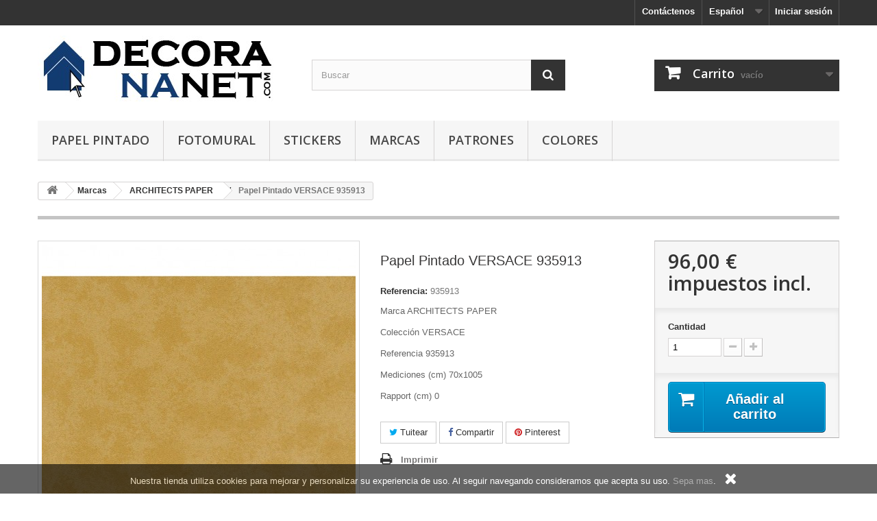

--- FILE ---
content_type: text/html; charset=utf-8
request_url: https://www.decorananet.com/es/papel-pintado-y-fotomural-architects-paper/692-papel-pintado-versace-935913.html
body_size: 12775
content:
<!DOCTYPE HTML>
<!--[if lt IE 7]> <html class="no-js lt-ie9 lt-ie8 lt-ie7" lang="es-es"><![endif]-->
<!--[if IE 7]><html class="no-js lt-ie9 lt-ie8 ie7" lang="es-es"><![endif]-->
<!--[if IE 8]><html class="no-js lt-ie9 ie8" lang="es-es"><![endif]-->
<!--[if gt IE 8]> <html class="no-js ie9" lang="es-es"><![endif]-->
<html lang="es-es">
	<head>
		<meta charset="utf-8" />
		<title>Papel Pintado ARCHITECTS PAPER VERSACE 935913</title>
					<meta name="description" content="Papel Pintado fabricado por ARCHITECTS PAPER de la colección VERSACE con la referencia 935913 en tonos de Amarillo,Metálico,Beige y patrón Lisos y Texturas." />
							<meta name="keywords" content="papel pintado,architects paper,versace,935913,lisos y texturas,papel pintado,decoración,decoración de interiores" />
				<meta name="generator" content="PrestaShop" />
		<meta name="robots" content="index,follow" />
		<meta name="viewport" content="width=device-width, minimum-scale=0.25, maximum-scale=1.6, initial-scale=1.0" />
		<meta name="apple-mobile-web-app-capable" content="yes" />
		<link rel="icon" type="image/vnd.microsoft.icon" href="/img/favicon.ico?1685789628" />
		<link rel="shortcut icon" type="image/x-icon" href="/img/favicon.ico?1685789628" />
														<link rel="stylesheet" href="https://www.decorananet.com/themes/default-bootstrap/cache/v_32_50f2e9e26b696b6cc38bb1b812adfa70_all.css" type="text/css" media="all" />
																<link rel="stylesheet" href="https://www.decorananet.com/themes/default-bootstrap/cache/v_32_b4632cd5da8519ab97b7d34dde18182d_print.css" type="text/css" media="print" />
														<script type="text/javascript">
var CUSTOMIZE_TEXTFIELD = 1;
var FancyboxI18nClose = 'Cerrar';
var FancyboxI18nNext = 'Siguiente';
var FancyboxI18nPrev = 'Anterior';
var PS_CATALOG_MODE = false;
var ajax_allowed = true;
var ajaxsearch = true;
var allowBuyWhenOutOfStock = true;
var attribute_anchor_separator = '-';
var attributesCombinations = [];
var availableLaterValue = '';
var availableNowValue = '';
var baseDir = 'https://www.decorananet.com/';
var baseUri = 'https://www.decorananet.com/';
var blocksearch_type = 'top';
var contentOnly = false;
var currency = {"id":1,"name":"Euro","iso_code":"EUR","iso_code_num":"978","sign":"\u20ac","blank":"1","conversion_rate":"1.000000","deleted":"0","format":"2","decimals":"1","active":"1","prefix":"","suffix":" \u20ac","id_shop_list":null,"force_id":false};
var currencyBlank = 1;
var currencyFormat = 2;
var currencyRate = 1;
var currencySign = '€';
var currentDate = '2025-11-12 05:04:09';
var customerGroupWithoutTax = false;
var customizationFields = false;
var customizationId = null;
var customizationIdMessage = 'Personalización n°';
var default_eco_tax = 0;
var delete_txt = 'Eliminar';
var displayList = false;
var displayPrice = 0;
var doesntExist = 'Esta combinación no existe para este producto. Por favor, seleccione otra combinación.';
var doesntExistNoMore = 'Este producto ya no se encuentra disponible';
var doesntExistNoMoreBut = 'con esos atributos pero está disponible con otros.';
var ecotaxTax_rate = 0;
var fieldRequired = 'Por favor, rellene todos los campos requeridos antes de guardar su personalización.';
var freeProductTranslation = '¡Gratis!';
var freeShippingTranslation = '¡Envío gratuito!';
var generated_date = 1762923849;
var groupReduction = 0;
var hasDeliveryAddress = false;
var highDPI = false;
var idDefaultImage = 105052;
var id_lang = 3;
var id_product = 692;
var img_dir = 'https://www.decorananet.com/themes/default-bootstrap/img/';
var img_prod_dir = 'https://www.decorananet.com/img/p/';
var img_ps_dir = 'https://www.decorananet.com/img/';
var instantsearch = false;
var isGuest = 0;
var isLogged = 0;
var isMobile = false;
var jqZoomEnabled = false;
var maxQuantityToAllowDisplayOfLastQuantityMessage = 0;
var minimalQuantity = 1;
var noTaxForThisProduct = false;
var oosHookJsCodeFunctions = [];
var page_name = 'product';
var priceDisplayMethod = 0;
var priceDisplayPrecision = 2;
var productAvailableForOrder = true;
var productBasePriceTaxExcl = 78.04878;
var productBasePriceTaxExcluded = 78.04878;
var productBasePriceTaxIncl = 95.999999;
var productHasAttributes = false;
var productPrice = 95.999999;
var productPriceTaxExcluded = 78.04878;
var productPriceTaxIncluded = 95.999999;
var productPriceWithoutReduction = 95.999999;
var productReference = '935913';
var productShowPrice = true;
var productUnitPriceRatio = 0;
var product_fileButtonHtml = 'Seleccione un archivo';
var product_fileDefaultHtml = 'Ningún archivo seleccionado';
var product_specific_price = [];
var quantitiesDisplayAllowed = false;
var quantityAvailable = 0;
var quickView = true;
var reduction_percent = 0;
var reduction_price = 0;
var removingLinkText = 'eliminar este producto de mi carrito';
var roundMode = 2;
var search_url = 'https://www.decorananet.com/es/busqueda';
var sharing_img = 'https://www.decorananet.com/105052/papel-pintado-versace-935913.jpg';
var sharing_name = 'Papel Pintado VERSACE 935913';
var sharing_url = 'https://www.decorananet.com/es/papel-pintado-y-fotomural-architects-paper/692-papel-pintado-versace-935913.html';
var specific_currency = false;
var specific_price = 0;
var static_token = '7e3318cf88e994d173c9ecc2cc24f163';
var stock_management = 0;
var taxRate = 23;
var toBeDetermined = 'Por determinar';
var token = '7e3318cf88e994d173c9ecc2cc24f163';
var uploading_in_progress = 'Actualización en curso, por favor, sea paciente.';
var usingSecureMode = true;
</script>

						<script type="text/javascript" src="/js/jquery/jquery-1.11.0.min.js"></script>
						<script type="text/javascript" src="/js/jquery/jquery-migrate-1.2.1.min.js"></script>
						<script type="text/javascript" src="/js/jquery/plugins/jquery.easing.js"></script>
						<script type="text/javascript" src="/js/tools.js"></script>
						<script type="text/javascript" src="/themes/default-bootstrap/js/global.js"></script>
						<script type="text/javascript" src="/themes/default-bootstrap/js/autoload/10-bootstrap.min.js"></script>
						<script type="text/javascript" src="/themes/default-bootstrap/js/autoload/15-jquery.total-storage.min.js"></script>
						<script type="text/javascript" src="/themes/default-bootstrap/js/autoload/15-jquery.uniform-modified.js"></script>
						<script type="text/javascript" src="/js/jquery/plugins/fancybox/jquery.fancybox.js"></script>
						<script type="text/javascript" src="/js/jquery/plugins/jquery.idTabs.js"></script>
						<script type="text/javascript" src="/js/jquery/plugins/jquery.scrollTo.js"></script>
						<script type="text/javascript" src="/js/jquery/plugins/jquery.serialScroll.js"></script>
						<script type="text/javascript" src="/js/jquery/plugins/bxslider/jquery.bxslider.js"></script>
						<script type="text/javascript" src="/themes/default-bootstrap/js/product.js"></script>
						<script type="text/javascript" src="/modules/socialsharing/js/socialsharing.js"></script>
						<script type="text/javascript" src="/themes/default-bootstrap/js/modules/blockcart/ajax-cart.js"></script>
						<script type="text/javascript" src="/themes/default-bootstrap/js/tools/treeManagement.js"></script>
						<script type="text/javascript" src="/js/jquery/plugins/autocomplete/jquery.autocomplete.js"></script>
						<script type="text/javascript" src="/themes/default-bootstrap/js/modules/blocksearch/blocksearch.js"></script>
						<script type="text/javascript" src="/themes/default-bootstrap/js/modules/blocktopmenu/js/hoverIntent.js"></script>
						<script type="text/javascript" src="/themes/default-bootstrap/js/modules/blocktopmenu/js/superfish-modified.js"></script>
						<script type="text/javascript" src="/themes/default-bootstrap/js/modules/blocktopmenu/js/blocktopmenu.js"></script>
						<script type="text/javascript" src="/modules/fbpixel/views/js/fbpixel.js"></script>
						<script type="text/javascript" src="/modules/eupago_multibanco/views/js/front.js"></script>
							
		<!-- Global site tag (gtag.js) -->
		<script async src="https://www.googletagmanager.com/gtag/js?id=UA-87321569-1"></script>
		<script>
		  window.dataLayer = window.dataLayer || [];
		  function gtag(){dataLayer.push(arguments);}
		  gtag('js', new Date());

		  gtag('config', 'UA-87321569-1');
		  
		  gtag('event', 'my_page_view', {'event_category': 'ecommerce'});
		</script>
		
		<meta property="og:type" content="product" />
<meta property="og:url" content="https://www.decorananet.com/es/papel-pintado-y-fotomural-architects-paper/692-papel-pintado-versace-935913.html" />
<meta property="og:title" content="Papel Pintado ARCHITECTS PAPER VERSACE 935913" />
<meta property="og:site_name" content="Decora na Net" />
<meta property="og:description" content="Papel Pintado fabricado por ARCHITECTS PAPER de la colección VERSACE con la referencia 935913 en tonos de Amarillo,Metálico,Beige y patrón Lisos y Texturas." />
<meta property="og:image" content="https://www.decorananet.com/105052-large_default/papel-pintado-versace-935913.jpg" />
<meta property="product:pretax_price:amount" content="78.05" />
<meta property="product:pretax_price:currency" content="EUR" />
<meta property="product:price:amount" content="96" />
<meta property="product:price:currency" content="EUR" />
<meta property="product:weight:value" content="1.000000" />
<meta property="product:weight:units" content="kg" />
<script type="text/javascript">/*
* 2007-2017 PrestaShop
*
* NOTICE OF LICENSE
*
* This source file is subject to the Academic Free License (AFL 3.0)
* that is bundled with this package in the file LICENSE.txt.
* It is also available through the world-wide-web at this URL:
* http://opensource.org/licenses/afl-3.0.php
* If you did not receive a copy of the license and are unable to
* obtain it through the world-wide-web, please send an email
* to license@prestashop.com so we can send you a copy immediately.
*
* DISCLAIMER
*
* Do not edit or add to this file if you wish to upgrade PrestaShop to newer
* versions in the future. If you wish to customize PrestaShop for your
* needs please refer to http://www.prestashop.com for more information.
*
*  @author    PrestaShop SA <contact@prestashop.com>
*  @copyright 2007-2017 PrestaShop SA
*  @license   http://opensource.org/licenses/afl-3.0.php  Academic Free License (AFL 3.0)
*  International Registered Trademark & Property of PrestaShop SA
*/



function updateFormDatas()
{
	var nb = $('#quantity_wanted').val();
	var id = $('#idCombination').val();

	$('.paypal_payment_form input[name=quantity]').val(nb);
	$('.paypal_payment_form input[name=id_p_attr]').val(id);
}
	
$(document).ready( function() {

	if($('#in_context_checkout_enabled').val() != 1)
	{
		$('#payment_paypal_express_checkout').click(function() {
			$('#paypal_payment_form_cart').submit();
			return false;
		});
	}


	var jquery_version = $.fn.jquery.split('.');
	if(jquery_version[0]>=1 && jquery_version[1] >= 7)
	{
		$('body').on('submit',".paypal_payment_form", function () {
			updateFormDatas();
		});
	}
	else {
		$('.paypal_payment_form').live('submit', function () {
			updateFormDatas();
		});
	}

	function displayExpressCheckoutShortcut() {
		var id_product = $('input[name="id_product"]').val();
		var id_product_attribute = $('input[name="id_product_attribute"]').val();
		$.ajax({
			type: "GET",
			url: baseDir+'/modules/paypal/express_checkout/ajax.php',
			data: { get_qty: "1", id_product: id_product, id_product_attribute: id_product_attribute },
			cache: false,
			success: function(result) {
				if (result == '1') {
					$('#container_express_checkout').slideDown();
				} else {
					$('#container_express_checkout').slideUp();
				}
				return true;
			}
		});
	}

	$('select[name^="group_"]').change(function () {
		setTimeout(function(){displayExpressCheckoutShortcut()}, 500);
	});

	$('.color_pick').click(function () {
		setTimeout(function(){displayExpressCheckoutShortcut()}, 500);
	});

	if($('body#product').length > 0)
		setTimeout(function(){displayExpressCheckoutShortcut()}, 500);
	
	
			

	var modulePath = 'modules/paypal';
	var subFolder = '/integral_evolution';
	
			var baseDirPP = baseDir.replace('http:', 'https:');
		
	var fullPath = baseDirPP + modulePath + subFolder;
	var confirmTimer = false;
		
	if ($('form[target="hss_iframe"]').length == 0) {
		if ($('select[name^="group_"]').length > 0)
			displayExpressCheckoutShortcut();
		return false;
	} else {
		checkOrder();
	}

	function checkOrder() {
		if(confirmTimer == false)
			confirmTimer = setInterval(getOrdersCount, 1000);
	}

	});


</script>
    <script>
        var fbpixel_base_url = 'https://www.decorananet.com/';
        var prefix = '';
        var sufix = '';
        function getURLParameter(url, name) {
            return (RegExp(name + '=' + '(.+?)(&|$)').exec(url)||[,0])[1];
        }

        !function(f,b,e,v,n,t,s)
        {if(f.fbq)return;n=f.fbq=function(){n.callMethod?
            n.callMethod.apply(n,arguments):n.queue.push(arguments)};
            if(!f._fbq)f._fbq=n;n.push=n;n.loaded=!0;n.version='2.0';
            n.queue=[];t=b.createElement(e);t.async=!0;
            t.src=v;s=b.getElementsByTagName(e)[0];
            s.parentNode.insertBefore(t,s)}(window, document,'script',
            'https://connect.facebook.net/en_US/fbevents.js');

        
                    fbq('init', '626119398039653');
        
                fbq('track', 'PageView');
        
        
                                fbq('track', 'Lead');
                        
                        

                                        $(document).ready(function(){
            var ids=prefix+692+sufix;
            fbq('track', 'ViewContent', {
                content_name: 'Papel Pintado VERSACE 935913',
                content_ids: [ids],
                content_type: 'product',
                value: 96.00,
                currency: 'EUR'
            });
        });
                        
                                                    
                                    $(document).ready(function(){
                    $('.ajax_add_to_cart_button, .cart_quantity_up').click(function(){
                                                var idp = prefix+getURLParameter($(this).attr('href'),'id_product')+sufix;
                                                var productPrice = $(this).parents('.product-container').find('.product-price').html();
                        if (productPrice == undefined) {
                            var productPrice = $(this).parents('li').find('.price').html();
                        }
                        if (productPrice == undefined) {
                            var productPrice = 0.000;
                        }
                        productPrice = productPrice.replace(/[^\d.\,]/g, '');
                        productPrice = productPrice.replace(',','.');
                        if (productPrice[productPrice.length-1] === ".")
                        {
                            productPrice = productPrice.slice(0, -1);
                        }

                                                    fbq('track', 'AddToCart', {content_ids: idp, content_type: 'product', value: productPrice, currency: 'EUR'});
                        
                    });
                });
                                    $(document).ready(function(){
                        $('#add_to_cart').click(function(){
                            var productPagePrice = $(this).parents('body').find('#our_price_display').html();
                            if (productPagePrice == undefined) {
                                var productPagePrice = 0.000;
                            }
                            productPagePrice = productPagePrice.replace(/[^\d.\,-]/g, '');
                            productPagePrice = productPagePrice.replace(',','.');
                            if (productPagePrice[productPagePrice.length-1] === ".")
                            {
                                productPagePrice = productPagePrice.slice(0, -1);
                            }

                                                            fbq('track', 'AddToCart', {content_ids: prefix+692+sufix, content_type: 'product', value: productPagePrice, currency: 'EUR'});
                            
                        });
                    });
                                    
                
    </script>


		<link rel="stylesheet" href="//fonts.googleapis.com/css?family=Open+Sans:300,600&amp;subset=latin,latin-ext" type="text/css" media="all" />
		<!--[if IE 8]>
		<script src="https://oss.maxcdn.com/libs/html5shiv/3.7.0/html5shiv.js"></script>
		<script src="https://oss.maxcdn.com/libs/respond.js/1.3.0/respond.min.js"></script>
		<![endif]-->
		
		<!-- Start Href and canonical -->
				
		    
		<link rel="canonical" href="https://www.decorananet.com/es/papel-pintado-y-fotomural-architects-paper/692-papel-pintado-versace-935913.html" />    
		<link rel="alternate" hreflang="pt" href="https://www.decorananet.com/pt/papel-de-parede-fotomural-architects-paper/692-papel-de-parede-versace-935913.html" /><link rel="alternate" hreflang="es" href="https://www.decorananet.com/es/papel-pintado-y-fotomural-architects-paper/692-papel-pintado-versace-935913.html" /><link rel="alternate" hreflang="gb" href="https://www.decorananet.com/gb/wallpaper-and-mural-architects-paper/692-wallpaper-versace-935913.html" /><link rel="alternate" hreflang="fr" href="https://www.decorananet.com/fr/papier-peint-et-mural-architects-paper/692-papier-peint-versace-935913.html" /> 
				
				
				
				
				<!-- End Href and canonical -->
		
	</head>
	<body id="product" class="product product-692 product-papel-pintado-versace-935913 category-127 category-papel-pintado-y-fotomural-architects-paper hide-left-column hide-right-column lang_es">
					<div id="page">
			<div class="header-container">
				<header id="header">
																										<div class="nav">
							<div class="container">
								<div class="row">
									<nav><!-- Block user information module NAV  -->
<div class="header_user_info">
			<a class="login" href="https://www.decorananet.com/es/mi-cuenta" rel="nofollow" title="Acceda a su cuenta de cliente">
			Iniciar sesión
		</a>
	</div>
<!-- /Block usmodule NAV -->
<!-- Block languages module -->
	<div id="languages-block-top" class="languages-block">
														<div class="current">
					<span>Español</span>
				</div>
																	<ul id="first-languages" class="languages-block_ul toogle_content">
							<li >
																				<a href="https://www.decorananet.com/pt/papel-de-parede-fotomural-architects-paper/692-papel-de-parede-versace-935913.html" title="Português (Portuguese)" rel="alternate" hreflang="pt">
															<span>Português</span>
									</a>
								</li>
							<li class="selected">
										<span>Español</span>
								</li>
							<li >
																				<a href="https://www.decorananet.com/gb/wallpaper-and-mural-architects-paper/692-wallpaper-versace-935913.html" title="English (English)" rel="alternate" hreflang="gb">
															<span>English</span>
									</a>
								</li>
							<li >
																				<a href="https://www.decorananet.com/fr/papier-peint-et-mural-architects-paper/692-papier-peint-versace-935913.html" title="Français (French)" rel="alternate" hreflang="fr">
															<span>Français</span>
									</a>
								</li>
					</ul>
	</div>
<!-- /Block languages module -->
<div id="contact-link" >
	<a href="https://www.decorananet.com/es/contactenos" title="Contáctenos">Contáctenos</a>
</div>
</nav>
								</div>
							</div>
						</div>
										<div>
						<div class="container">
							<div class="row">
								<div id="header_logo">
									<a href="https://www.decorananet.com/" title="Decora na Net">
										<img class="logo img-responsive" src="https://www.decorananet.com/img/decora-na-net-logo-1478037600.jpg" alt="Decora na Net" width="350" height="99"/>
									</a>
								</div>
								<!-- Block search module TOP -->
<div id="search_block_top" class="col-sm-4 clearfix">
	<form id="searchbox" method="get" action="//www.decorananet.com/es/busqueda" >
		<input type="hidden" name="controller" value="search" />
		<input type="hidden" name="orderby" value="position" />
		<input type="hidden" name="orderway" value="desc" />
		<input class="search_query form-control" type="text" id="search_query_top" name="search_query" placeholder="Buscar" value="" />
		<button type="submit" name="submit_search" class="btn btn-default button-search">
			<span>Buscar</span>
		</button>
	</form>
</div>
<!-- /Block search module TOP --><!-- MODULE Block cart -->
<div class="col-sm-4 clearfix">
	<div class="shopping_cart">
		<a href="https://www.decorananet.com/es/orden" title="Ver mi carrito de compra" rel="nofollow">
			<b>Carrito</b>
			<span class="ajax_cart_quantity unvisible">0</span>
			<span class="ajax_cart_product_txt unvisible">Producto</span>
			<span class="ajax_cart_product_txt_s unvisible">Productos</span>
			<span class="ajax_cart_total unvisible">
							</span>
			<span class="ajax_cart_no_product">vacío</span>
					</a>
					<div class="cart_block block exclusive">
				<div class="block_content">
					<!-- block list of products -->
					<div class="cart_block_list">
												<p class="cart_block_no_products">
							Ningún producto
						</p>
																		<div class="cart-prices">
							<div class="cart-prices-line first-line">
								<span class="price cart_block_shipping_cost ajax_cart_shipping_cost unvisible">
																			 Por determinar																	</span>
								<span class="unvisible">
									Transporte
								</span>
							</div>
																					<div class="cart-prices-line last-line">
								<span class="price cart_block_total ajax_block_cart_total">0,00 €</span>
								<span>Total</span>
							</div>
													</div>
						<p class="cart-buttons">
							<a id="button_order_cart" class="btn btn-default button button-small" href="https://www.decorananet.com/es/orden" title="Confirmar" rel="nofollow">
								<span>
									Confirmar<i class="icon-chevron-right right"></i>
								</span>
							</a>
						</p>
					</div>
				</div>
			</div><!-- .cart_block -->
			</div>
</div>

	<div id="layer_cart">
		<div class="clearfix">
			<div class="layer_cart_product col-xs-12 col-md-6">
				<span class="cross" title="Cerrar ventana"></span>
				<span class="title">
					<i class="icon-check"></i>Producto añadido con éxito a su carrito de compras
				</span>
				<div class="product-image-container layer_cart_img">
				</div>
				<div class="layer_cart_product_info">
					<span id="layer_cart_product_title" class="product-name"></span>
					<span id="layer_cart_product_attributes"></span>
					<div>
						<strong class="dark">Cantidad</strong>
						<span id="layer_cart_product_quantity"></span>
					</div>
					<div>
						<strong class="dark">Total</strong>
						<span id="layer_cart_product_price"></span>
					</div>
				</div>
			</div>
			<div class="layer_cart_cart col-xs-12 col-md-6">
				<span class="title">
					<!-- Plural Case [both cases are needed because page may be updated in Javascript] -->
					<span class="ajax_cart_product_txt_s  unvisible">
						Hay <span class="ajax_cart_quantity">0</span> artículos en su carrito.
					</span>
					<!-- Singular Case [both cases are needed because page may be updated in Javascript] -->
					<span class="ajax_cart_product_txt ">
						Hay 1 artículo en su carrito.
					</span>
				</span>
				<div class="layer_cart_row">
					<strong class="dark">
						Total productos
											</strong>
					<span class="ajax_block_products_total">
											</span>
				</div>

								<div class="layer_cart_row">
					<strong class="dark unvisible">
						Total envío&nbsp;					</strong>
					<span class="ajax_cart_shipping_cost unvisible">
													 Por determinar											</span>
				</div>
								<div class="layer_cart_row">
					<strong class="dark">
						Total
											</strong>
					<span class="ajax_block_cart_total">
											</span>
				</div>
				<div class="button-container">
					<span class="continue btn btn-default button exclusive-medium" title="Continuar comprando">
						<span>
							<i class="icon-chevron-left left"></i>Continuar comprando
						</span>
					</span>
					<a class="btn btn-default button button-medium"	href="https://www.decorananet.com/es/orden" title="Pasar por caja" rel="nofollow">
						<span>
							Pasar por caja<i class="icon-chevron-right right"></i>
						</span>
					</a>
				</div>
			</div>
		</div>
		<div class="crossseling"></div>
	</div> <!-- #layer_cart -->
	<div class="layer_cart_overlay"></div>

<!-- /MODULE Block cart -->
	<!-- Menu -->
	<div id="block_top_menu" class="sf-contener clearfix col-lg-12">
		<div class="cat-title">Menu</div>
		<ul class="sf-menu clearfix menu-content">
			<li><a href="https://www.decorananet.com/es/100-papel-pintado" title="Papel Pintado">Papel Pintado</a></li><li><a href="https://www.decorananet.com/es/101-fotomural" title="Fotomural">Fotomural</a></li><li><a href="https://www.decorananet.com/es/231-stickers" title="Stickers">Stickers</a><ul><li><a href="https://www.decorananet.com/es/228-wall-stickers" title="Wall Sticker">Wall Sticker</a></li><li><a href="https://www.decorananet.com/es/230-window-stickers" title="Window Sticker">Window Sticker</a></li></ul></li><li><a href="https://www.decorananet.com/es/125-papel-pintado-por-marca" title="Marcas">Marcas</a><ul><li><a href="https://www.decorananet.com/es/126-papel-pintado-y-fotomural-as-creation" title="AS CREATION">AS CREATION</a></li><li><a href="https://www.decorananet.com/es/127-papel-pintado-y-fotomural-architects-paper" title="ARCHITECTS PAPER">ARCHITECTS PAPER</a></li><li><a href="https://www.decorananet.com/es/128-fotomural-wall-stickers-y-window-stickers-komar" title="KOMAR">KOMAR</a></li><li><a href="https://www.decorananet.com/es/129-papel-pintado-y-fotomural-living-walls" title="LIVING WALLS">LIVING WALLS</a></li><li><a href="https://www.decorananet.com/es/131-papel-pintado-y-fotomural-grandeco" title="GRANDECO">GRANDECO</a></li><li><a href="https://www.decorananet.com/es/132-papel-pintado-design-id" title="DESIGN ID">DESIGN ID</a></li><li><a href="https://www.decorananet.com/es/266-papel-pintado-y-fotomural-private-walls" title="PRIVATE WALLS">PRIVATE WALLS</a></li><li><a href="https://www.decorananet.com/es/188-papel-pintado-y-fotomural-graham-brown" title="GRAHAM & BROWN">GRAHAM & BROWN</a></li><li><a href="https://www.decorananet.com/es/218-papel-pintado-y-fotomural-rasch" title="RASCH">RASCH</a></li><li><a href="https://www.decorananet.com/es/222-papel-pintado-in-nova" title="IN NOVA">IN NOVA</a></li><li><a href="https://www.decorananet.com/es/339-papel-pintado-vertical-art" title="VERTICAL ART">VERTICAL ART</a></li><li><a href="https://www.decorananet.com/es/341-papel-pintado-ugepa" title="UGEPA">UGEPA</a></li><li><a href="https://www.decorananet.com/es/354-papel-pintado-y-fotomural-novamur" title="NOVAMUR">NOVAMUR</a></li><li><a href="https://www.decorananet.com/es/374-papel-pintado-zambaiti" title="ZAMBAITI">ZAMBAITI</a></li><li><a href="https://www.decorananet.com/es/406-papel-pintado-y-fotomural-erismann" title="ERISMANN">ERISMANN</a></li><li><a href="https://www.decorananet.com/es/420-papel-pintado-y-fotomural-decoprint" title="DECOPRINT">DECOPRINT</a></li><li><a href="https://www.decorananet.com/es/432-papel-pintado-y-fotomural-ich" title="ICH">ICH</a></li><li><a href="https://www.decorananet.com/es/479-papel-pintado-y-fotomural-kt-exclusive" title="KT EXCLUSIVE">KT EXCLUSIVE</a></li></ul></li><li><a href="https://www.decorananet.com/es/102-papel-pintado-por-patron" title="Patrones">Patrones</a><ul><li><a href="https://www.decorananet.com/es/103-papel-pintado-lisos-y-texturas" title="Lisos y Texturas">Lisos y Texturas</a></li><li><a href="https://www.decorananet.com/es/104-papel-pintado-geometricos" title="Geométricos">Geométricos</a></li><li><a href="https://www.decorananet.com/es/105-papel-pintado-rayas" title="Rayas">Rayas</a></li><li><a href="https://www.decorananet.com/es/106-papel-pintado-floral" title="Floral">Floral</a></li><li><a href="https://www.decorananet.com/es/107-papel-pintado-abstractos" title="Abstractos">Abstractos</a></li><li><a href="https://www.decorananet.com/es/108-papel-pintado-medallones" title="Medallones">Medallones</a></li><li><a href="https://www.decorananet.com/es/109-papel-pintado-ninos-y-juveniles" title="Niños y Juveniles">Niños y Juveniles</a></li><li><a href="https://www.decorananet.com/es/110-papel-pintado-imitaciones" title="Imitaciones">Imitaciones</a></li></ul></li><li><a href="https://www.decorananet.com/es/111-papel-pintado-por-color" title="Colores">Colores</a><ul><li><a href="https://www.decorananet.com/es/112-papel-pintado-blanco" title="Blanco">Blanco</a></li><li><a href="https://www.decorananet.com/es/113-papel-pintado-negro" title="Negro">Negro</a></li><li><a href="https://www.decorananet.com/es/114-papel-pintado-azul" title="Azul">Azul</a></li><li><a href="https://www.decorananet.com/es/115-papel-pintado-marron" title="Marrón">Marrón</a></li><li><a href="https://www.decorananet.com/es/116-papel-pintado-amarillo" title="Amarillo">Amarillo</a></li><li><a href="https://www.decorananet.com/es/117-papel-pintado-gris" title="Gris">Gris</a></li><li><a href="https://www.decorananet.com/es/118-papel-pintado-verde" title="Verde">Verde</a></li><li><a href="https://www.decorananet.com/es/119-papel-pintado-metalico" title="Metálico">Metálico</a></li><li><a href="https://www.decorananet.com/es/120-papel-pintado-naranja" title="Naranja">Naranja</a></li><li><a href="https://www.decorananet.com/es/121-papel-pintado-rojo" title="Rojo">Rojo</a></li><li><a href="https://www.decorananet.com/es/122-papel-pintado-rosa" title="Rosa">Rosa</a></li><li><a href="https://www.decorananet.com/es/123-papel-pintado-violeta" title="Violeta">Violeta</a></li><li><a href="https://www.decorananet.com/es/124-papel-pintado-beige" title="Beige">Beige</a></li></ul></li>
					</ul>
	</div>
	<!--/ Menu -->
							</div>
						</div>
					</div>
				</header>
			</div>
			<div class="columns-container">
				<div id="columns" class="container">
											<!-- Breadcrumb -->
<div class="clearfix">
	<ol class="breadcrumb" itemscope itemtype="http://schema.org/BreadcrumbList">
		<li itemprop="itemListElement" itemscope itemtype="http://schema.org/ListItem"> 
			<a class="home" href="https://www.decorananet.com/" title="Volver al inicio" itemprop="item">
				<i class="icon-home"></i>
			</a>
			<meta itemprop="name" content="Home" />
			<meta itemprop="position" content="1" />
		</li>
		<li itemprop="itemListElement" itemscope itemtype="http://schema.org/ListItem">
			<a href="https://www.decorananet.com/es/125-papel-pintado-por-marca" itemprop="item" title="Marcas">
				<span itemprop="name">Marcas</span>
			</a>
			<meta itemprop="position" content="2" />
		</li>
		<li itemprop="itemListElement" itemscope itemtype="http://schema.org/ListItem">
			<a href="https://www.decorananet.com/es/127-papel-pintado-y-fotomural-architects-paper" itemprop="item" title="ARCHITECTS PAPER">
				<span itemprop="name">ARCHITECTS PAPER</span>
			</a>
			<meta itemprop="position" content="3" />
		</li>
		<li itemprop="itemListElement" itemscope itemtype="http://schema.org/ListItem">
			<span itemprop="name">Papel Pintado VERSACE 935913</span>
			<meta itemprop="position" content="4" />
		</li>
	</ol>
</div>
<!-- /Breadcrumb -->

										<div id="slider_row" class="row">
																	</div>
					<div class="row">
																		<div id="center_column" class="center_column col-xs-12 col-sm-12">
	

							<div itemscope itemtype="https://schema.org/Product">
	<meta itemprop="url" content="https://www.decorananet.com/es/papel-pintado-y-fotomural-architects-paper/692-papel-pintado-versace-935913.html">
	<div class="primary_block row">
					<div class="container">
				<div class="top-hr"></div>
			</div>
								<!-- left infos-->
		<div class="pb-left-column col-xs-12 col-sm-4 col-md-5">
			<!-- product img-->
			<div id="image-block" class="clearfix">
																	<span id="view_full_size">
													<img id="bigpic" itemprop="image" src="https://www.decorananet.com/105052-large_default/papel-pintado-versace-935913.jpg" title="Papel Pintado VERSACE 935913" alt="Papel Pintado VERSACE 935913" width="458" height="458"/>
															<span class="span_link no-print">Ver m&aacute;s grande</span>
																		</span>
							</div> <!-- end image-block -->
							<!-- thumbnails -->
				<div id="views_block" class="clearfix ">
										<div id="thumbs_list">
						<ul id="thumbs_list_frame">
																																																						<li id="thumbnail_105052">
									<a href="https://www.decorananet.com/105052-thickbox_default/papel-pintado-versace-935913.jpg"	data-fancybox-group="other-views" class="fancybox shown" title="Papel Pintado VERSACE 935913">
										<img class="img-responsive" id="thumb_105052" src="https://www.decorananet.com/105052-cart_default/papel-pintado-versace-935913.jpg" alt="Papel Pintado VERSACE 935913" title="Papel Pintado VERSACE 935913" height="80" width="80" itemprop="image" />
									</a>
								</li>
																																																<li id="thumbnail_105053" class="last">
									<a href="https://www.decorananet.com/105053-thickbox_default/papel-pintado-versace-935913.jpg"	data-fancybox-group="other-views" class="fancybox" title="Papel Pintado VERSACE 935913">
										<img class="img-responsive" id="thumb_105053" src="https://www.decorananet.com/105053-cart_default/papel-pintado-versace-935913.jpg" alt="Papel Pintado VERSACE 935913" title="Papel Pintado VERSACE 935913" height="80" width="80" itemprop="image" />
									</a>
								</li>
																			</ul>
					</div> <!-- end thumbs_list -->
									</div> <!-- end views-block -->
				<!-- end thumbnails -->
										<p class="resetimg clear no-print">
					<span id="wrapResetImages" style="display: none;">
						<a href="https://www.decorananet.com/es/papel-pintado-y-fotomural-architects-paper/692-papel-pintado-versace-935913.html" data-id="resetImages">
							<i class="icon-repeat"></i>
							Mostrar todas las im&aacute;genes
						</a>
					</span>
				</p>
					</div> <!-- end pb-left-column -->
		<!-- end left infos-->
		<!-- center infos -->
		<div class="pb-center-column col-xs-12 col-sm-4">
						<h1 itemprop="name">Papel Pintado VERSACE 935913</h1>
			<p id="product_reference">
				<label>Referencia: </label>
				<span class="editable" itemprop="sku" content="935913">935913</span>
			</p>
										<div id="short_description_block">
											<div id="short_description_content" class="rte align_justify" itemprop="description"><p>Marca ARCHITECTS PAPER</p><p>Colección VERSACE</p><p> Referencia 935913</p><p>Mediciones (cm) 70x1005</p><p>Rapport (cm) 0</p></div>
					
											<p class="buttons_bottom_block">
							<a href="javascript:{}" class="button">
								M&aacute;s detalles
							</a>
						</p>
										<!---->
				</div> <!-- end short_description_block -->
									<!-- availability or doesntExist -->
			<p id="availability_statut" style="display: none;">
				
				<span id="availability_value" class="label label-success"></span>
			</p>
						<p id="availability_date" style="display: none;">
				<span id="availability_date_label">Fecha de disponibilidad:</span>
				<span id="availability_date_value"></span>
			</p>
			<!-- Out of stock hook -->
			<div id="oosHook" style="display: none;">
				
			</div>
				<p class="socialsharing_product list-inline no-print">
					<button data-type="twitter" type="button" class="btn btn-default btn-twitter social-sharing">
				<i class="icon-twitter"></i> Tuitear
				<!-- <img src="https://www.decorananet.com/modules/socialsharing/img/twitter.gif" alt="Tweet" /> -->
			</button>
							<button data-type="facebook" type="button" class="btn btn-default btn-facebook social-sharing">
				<i class="icon-facebook"></i> Compartir
				<!-- <img src="https://www.decorananet.com/modules/socialsharing/img/facebook.gif" alt="Facebook Like" /> -->
			</button>
									<button data-type="pinterest" type="button" class="btn btn-default btn-pinterest social-sharing">
				<i class="icon-pinterest"></i> Pinterest
				<!-- <img src="https://www.decorananet.com/modules/socialsharing/img/pinterest.gif" alt="Pinterest" /> -->
			</button>
			</p>
							<!-- usefull links-->
				<ul id="usefull_link_block" class="clearfix no-print">
										<li class="print">
						<a href="javascript:print();">
							Imprimir
						</a>
					</li>
				</ul>
					</div>
		<!-- end center infos-->
		<!-- pb-right-column-->
		<div class="pb-right-column col-xs-12 col-sm-4 col-md-3">
						<!-- add to cart form-->
			<form id="buy_block" action="https://www.decorananet.com/es/cesta" method="post">
				<!-- hidden datas -->
				<p class="hidden">
					<input type="hidden" name="token" value="7e3318cf88e994d173c9ecc2cc24f163" />
					<input type="hidden" name="id_product" value="692" id="product_page_product_id" />
					<input type="hidden" name="add" value="1" />
					<input type="hidden" name="id_product_attribute" id="idCombination" value="" />
				</p>
				<div class="box-info-product">
					<div class="content_prices clearfix">
													<!-- prices -->
							<div>
								<p class="our_price_display" itemprop="offers" itemscope itemtype="https://schema.org/Offer"><link itemprop="availability" href="https://schema.org/InStock"/><span id="our_price_display" class="price" itemprop="price" content="95.999999">96,00 €</span> impuestos incl.<meta itemprop="priceCurrency" content="EUR" /></p>
								<p id="reduction_percent"  style="display:none;"><span id="reduction_percent_display"></span></p>
								<p id="reduction_amount"  style="display:none"><span id="reduction_amount_display"></span></p>
								<p id="old_price" class="hidden"><span id="old_price_display"><span class="price"></span></span></p>
															</div> <!-- end prices -->
																											 
						
                        
						<div class="clear"></div>
					</div> <!-- end content_prices -->
					<div class="product_attributes clearfix">
						<!-- quantity wanted -->
												<p id="quantity_wanted_p">
							<label for="quantity_wanted">Cantidad</label>
							<input type="number" min="1" name="qty" id="quantity_wanted" class="text" value="1" />
							<a href="#" data-field-qty="qty" class="btn btn-default button-minus product_quantity_down">
								<span><i class="icon-minus"></i></span>
							</a>
							<a href="#" data-field-qty="qty" class="btn btn-default button-plus product_quantity_up">
								<span><i class="icon-plus"></i></span>
							</a>
							<span class="clearfix"></span>
						</p>
												<!-- minimal quantity wanted -->
						<p id="minimal_quantity_wanted_p" style="display: none;">
							La cantidad m&iacute;nima de pedido para el producto es <b id="minimal_quantity_label">1</b>
						</p>
											</div> <!-- end product_attributes -->
					<div class="box-cart-bottom">
						<div>
							<p id="add_to_cart" class="buttons_bottom_block no-print">
								<button type="submit" name="Submit" class="exclusive">
									<span>A&ntilde;adir al carrito</span>
								</button>
							</p>
						</div>
											</div> <!-- end box-cart-bottom -->
				</div> <!-- end box-info-product -->
			</form>
					</div> <!-- end pb-right-column-->
	</div> <!-- end primary_block -->
								<!-- More info -->
			<section class="page-product-box">
				<h3 class="page-product-heading">M&aacute;s informaci&oacute;n</h3>
				<!-- full description -->
				<div  class="rte"><p>Papel Pintado fabricado por ARCHITECTS PAPER. </p><p>Papel NoWoven. </p><p>Cola aplicada en la pared. </p><p>Limpieza: Lavable y Fregable. </p><p>Patrón: Lisos y Texturas. </p><p>Colores principales: Amarillo,Metálico,Beige. </p></div>
			</section>
			<!--end  More info -->
						<!--HOOK_PRODUCT_TAB -->
		<section class="page-product-box">
			
					</section>
		<!--end HOOK_PRODUCT_TAB -->
						<!-- description & features -->
											</div> <!-- itemscope product wrapper -->
 
					</div><!-- #center_column -->
										</div><!-- .row -->
				</div><!-- #columns -->
			</div><!-- .columns-container -->
							<!-- Footer -->
				<div class="footer-container">
					<footer id="footer"  class="container">
						<div class="row"><section id="social_block" class="pull-right">
	<ul>
					<li class="facebook">
				<a class="_blank" href="https://www.facebook.com/LojaDecoraNaNet">
					<span>Facebook</span>
				</a>
			</li>
						                                	<li class="pinterest">
        		<a class="_blank" href="https://www.pinterest.pt/decorananet">
        			<span>Pinterest</span>
        		</a>
        	</li>
                                	<li class="instagram">
        		<a class="_blank" href="https://www.instagram.com/decorananetpt">
        			<span>Instagram</span>
        		</a>
        	</li>
        	</ul>
    <h4>Síguenos</h4>
</section>
<div class="clearfix"></div>
<!-- Block categories module -->
<section class="blockcategories_footer footer-block col-xs-12 col-sm-2">
	<h4>Categorías</h4>
	<div class="category_footer toggle-footer">
		<div class="list">
			<ul class="tree dhtml">
												
<li >
	<a 
	href="https://www.decorananet.com/es/100-papel-pintado" title="Papel Pintado de las mejores marcas">
		Papel Pintado
	</a>
	</li>

							
																
<li >
	<a 
	href="https://www.decorananet.com/es/101-fotomural" title="Fotomural de las mejores marcas">
		Fotomural
	</a>
	</li>

							
																
<li >
	<a 
	href="https://www.decorananet.com/es/231-stickers" title="Stickers de las mejores marcas">
		Stickers
	</a>
			<ul>
												
<li >
	<a 
	href="https://www.decorananet.com/es/228-wall-stickers" title="Wall Stickers de las mejores marcas">
		Wall Sticker
	</a>
	</li>

																
<li class="last">
	<a 
	href="https://www.decorananet.com/es/230-window-stickers" title="Window Stickers de las mejores marcas">
		Window Sticker
	</a>
	</li>

									</ul>
	</li>

							
																
<li >
	<a 
	href="https://www.decorananet.com/es/125-papel-pintado-por-marca" title="Papel Pintado, Fotomural y Stickers organizados por Marca">
		Marcas
	</a>
			<ul>
												
<li >
	<a 
	href="https://www.decorananet.com/es/126-papel-pintado-y-fotomural-as-creation" title="Papel Pintado y Fotomural fabricado por AS CREATION">
		AS CREATION
	</a>
	</li>

																
<li >
	<a 
	href="https://www.decorananet.com/es/127-papel-pintado-y-fotomural-architects-paper" title="Papel Pintado y Fotomural fabricado por ARCHITECTS PAPER">
		ARCHITECTS PAPER
	</a>
	</li>

																
<li >
	<a 
	href="https://www.decorananet.com/es/128-fotomural-wall-stickers-y-window-stickers-komar" title="Fotomural, Wall Stickers y Window Stickers fabricado por KOMAR">
		KOMAR
	</a>
	</li>

																
<li >
	<a 
	href="https://www.decorananet.com/es/129-papel-pintado-y-fotomural-living-walls" title="Papel Pintado y Fotomural fabricado por LIVING WALLS">
		LIVING WALLS
	</a>
	</li>

																
<li >
	<a 
	href="https://www.decorananet.com/es/131-papel-pintado-y-fotomural-grandeco" title="Papel Pintado y Fotomural fabricado por GRANDECO">
		GRANDECO
	</a>
	</li>

																
<li >
	<a 
	href="https://www.decorananet.com/es/132-papel-pintado-design-id" title="Papel Pintado fabricado por DESIGN ID">
		DESIGN ID
	</a>
	</li>

																
<li >
	<a 
	href="https://www.decorananet.com/es/266-papel-pintado-y-fotomural-private-walls" title="Papel Pintado y Fotomural fabricado por PRIVATE WALLS">
		PRIVATE WALLS
	</a>
	</li>

																
<li >
	<a 
	href="https://www.decorananet.com/es/188-papel-pintado-y-fotomural-graham-brown" title="Papel Pintado y Fotomural fabricado por GRAHAM &amp;amp; BROWN">
		GRAHAM &amp; BROWN
	</a>
	</li>

																
<li >
	<a 
	href="https://www.decorananet.com/es/218-papel-pintado-y-fotomural-rasch" title="Papel Pintado y Fotomural fabricado por RASCH">
		RASCH
	</a>
	</li>

																
<li >
	<a 
	href="https://www.decorananet.com/es/222-papel-pintado-in-nova" title="Papel Pintado fabricado por IN NOVA">
		IN NOVA
	</a>
	</li>

																
<li >
	<a 
	href="https://www.decorananet.com/es/339-papel-pintado-vertical-art" title="Papel Pintado fabricado por VERTICAL ART">
		VERTICAL ART
	</a>
	</li>

																
<li >
	<a 
	href="https://www.decorananet.com/es/341-papel-pintado-ugepa" title="Papel Pintado fabricado por UGEPA">
		UGEPA
	</a>
	</li>

																
<li >
	<a 
	href="https://www.decorananet.com/es/354-papel-pintado-y-fotomural-novamur" title="Papel Pintado y Fotomural fabricado por NOVAMUR">
		NOVAMUR
	</a>
	</li>

																
<li >
	<a 
	href="https://www.decorananet.com/es/374-papel-pintado-zambaiti" title="Papel Pintado fabricado por ZAMBAITI">
		ZAMBAITI
	</a>
	</li>

																
<li >
	<a 
	href="https://www.decorananet.com/es/406-papel-pintado-y-fotomural-erismann" title="Papel Pintado y Fotomural fabricado por ERISMANN">
		ERISMANN
	</a>
	</li>

																
<li >
	<a 
	href="https://www.decorananet.com/es/420-papel-pintado-y-fotomural-decoprint" title="Papel Pintado y Fotomural fabricado por DECOPRINT">
		DECOPRINT
	</a>
	</li>

																
<li >
	<a 
	href="https://www.decorananet.com/es/432-papel-pintado-y-fotomural-ich" title="Papel Pintado y Fotomural fabricado por ICH">
		ICH
	</a>
	</li>

																
<li class="last">
	<a 
	href="https://www.decorananet.com/es/479-papel-pintado-y-fotomural-kt-exclusive" title="Papel Pintado y Fotomural fabricado por KT EXCLUSIVE">
		KT EXCLUSIVE
	</a>
	</li>

									</ul>
	</li>

							
																
<li >
	<a 
	href="https://www.decorananet.com/es/102-papel-pintado-por-patron" title="Papel Pintado, Fotomural y Stickers organizados por Patrón">
		Patrones
	</a>
			<ul>
												
<li >
	<a 
	href="https://www.decorananet.com/es/103-papel-pintado-lisos-y-texturas" title="Papel Pintado, Fotomural y Stickers com patrón Lisos y Texturas">
		Lisos y Texturas
	</a>
	</li>

																
<li >
	<a 
	href="https://www.decorananet.com/es/104-papel-pintado-geometricos" title="Papel Pintado, Fotomural y Stickers com patrón Geométricos">
		Geométricos
	</a>
	</li>

																
<li >
	<a 
	href="https://www.decorananet.com/es/105-papel-pintado-rayas" title="Papel Pintado, Fotomural y Stickers com patrón Rayas">
		Rayas
	</a>
	</li>

																
<li >
	<a 
	href="https://www.decorananet.com/es/106-papel-pintado-floral" title="Papel Pintado, Fotomural y Stickers com patrón Floral">
		Floral
	</a>
	</li>

																
<li >
	<a 
	href="https://www.decorananet.com/es/107-papel-pintado-abstractos" title="Papel Pintado, Fotomural y Stickers com patrón Abstractos">
		Abstractos
	</a>
	</li>

																
<li >
	<a 
	href="https://www.decorananet.com/es/108-papel-pintado-medallones" title="Papel Pintado, Fotomural y Stickers com patrón Medallones">
		Medallones
	</a>
	</li>

																
<li >
	<a 
	href="https://www.decorananet.com/es/109-papel-pintado-ninos-y-juveniles" title="Papel Pintado, Fotomural y Stickers com patrón Niños y Juveniles">
		Niños y Juveniles
	</a>
	</li>

																
<li class="last">
	<a 
	href="https://www.decorananet.com/es/110-papel-pintado-imitaciones" title="Papel Pintado, Fotomural y Stickers com patrón Imitaciones">
		Imitaciones
	</a>
	</li>

									</ul>
	</li>

							
																
<li class="last">
	<a 
	href="https://www.decorananet.com/es/111-papel-pintado-por-color" title="Papel Pintado, Fotomural y Stickers organizados por Color">
		Colores
	</a>
			<ul>
												
<li >
	<a 
	href="https://www.decorananet.com/es/112-papel-pintado-blanco" title="Papel Pintado, Fotomural y Stickers con el color Blanco">
		Blanco
	</a>
	</li>

																
<li >
	<a 
	href="https://www.decorananet.com/es/113-papel-pintado-negro" title="Papel Pintado, Fotomural y Stickers con el color Negro">
		Negro
	</a>
	</li>

																
<li >
	<a 
	href="https://www.decorananet.com/es/114-papel-pintado-azul" title="Papel Pintado, Fotomural y Stickers con el color Azul">
		Azul
	</a>
	</li>

																
<li >
	<a 
	href="https://www.decorananet.com/es/115-papel-pintado-marron" title="Papel Pintado, Fotomural y Stickers con el color Marrón">
		Marrón
	</a>
	</li>

																
<li >
	<a 
	href="https://www.decorananet.com/es/116-papel-pintado-amarillo" title="Papel Pintado, Fotomural y Stickers con el color Amarillo">
		Amarillo
	</a>
	</li>

																
<li >
	<a 
	href="https://www.decorananet.com/es/117-papel-pintado-gris" title="Papel Pintado, Fotomural y Stickers con el color Gris">
		Gris
	</a>
	</li>

																
<li >
	<a 
	href="https://www.decorananet.com/es/118-papel-pintado-verde" title="Papel Pintado, Fotomural y Stickers con el color Verde">
		Verde
	</a>
	</li>

																
<li >
	<a 
	href="https://www.decorananet.com/es/119-papel-pintado-metalico" title="Papel Pintado, Fotomural y Stickers con el color Metálico">
		Metálico
	</a>
	</li>

																
<li >
	<a 
	href="https://www.decorananet.com/es/120-papel-pintado-naranja" title="Papel Pintado, Fotomural y Stickers con el color Naranja">
		Naranja
	</a>
	</li>

																
<li >
	<a 
	href="https://www.decorananet.com/es/121-papel-pintado-rojo" title="Papel Pintado, Fotomural y Stickers con el color Rojo">
		Rojo
	</a>
	</li>

																
<li >
	<a 
	href="https://www.decorananet.com/es/122-papel-pintado-rosa" title="Papel Pintado, Fotomural y Stickers con el color Rosa">
		Rosa
	</a>
	</li>

																
<li >
	<a 
	href="https://www.decorananet.com/es/123-papel-pintado-violeta" title="Papel Pintado, Fotomural y Stickers con el color Violeta">
		Violeta
	</a>
	</li>

																
<li class="last">
	<a 
	href="https://www.decorananet.com/es/124-papel-pintado-beige" title="Papel Pintado, Fotomural y Stickers con el color Beige">
		Beige
	</a>
	</li>

									</ul>
	</li>

							
										</ul>
		</div>
	</div> <!-- .category_footer -->
</section>
<!-- /Block categories module -->
	<!-- Block CMS module footer -->
	<section class="footer-block col-xs-12 col-sm-2" id="block_various_links_footer">
		<h4>Información</h4>
		<ul class="toggle-footer">
																		<li class="item">
				<a href="https://www.decorananet.com/es/contactenos" title="Contáctenos">
					Contáctenos
				</a>
			</li>
															<li class="item">
						<a href="https://www.decorananet.com/es/content/1-envios" title="Envios Internacionales">
							Envios Internacionales
						</a>
					</li>
																<li class="item">
						<a href="https://www.decorananet.com/es/content/2-informacion-legal" title="Política de Privacidad">
							Política de Privacidad
						</a>
					</li>
																<li class="item">
						<a href="https://www.decorananet.com/es/content/3-terminos-y-condiciones-de-uso" title="Términos y Condiciones de Uso">
							Términos y Condiciones de Uso
						</a>
					</li>
																<li class="item">
						<a href="https://www.decorananet.com/es/content/4-sobre-nosotros" title="Sobre Nosotros">
							Sobre Nosotros
						</a>
					</li>
																<li class="item">
						<a href="https://www.decorananet.com/es/content/5-pagos" title="Pagos Seguros">
							Pagos Seguros
						</a>
					</li>
													<li>
				<a href="https://www.decorananet.com/es/mapa-del-sitio" title="Mapa del sitio">
					Mapa del sitio
				</a>
			</li>
					</ul>
		
	</section>
		<section class="bottom-footer col-xs-12">
		<div>
			<a class="_blank" href="http://www.decorananet.com/"> © 2025 - DecoraNaNet.com </a>
		</div>
	</section>
		<!-- /Block CMS module footer -->
<!-- Block myaccount module -->
<section class="footer-block col-xs-12 col-sm-4">
	<h4><a href="https://www.decorananet.com/es/mi-cuenta" title="Administrar mi cuenta de cliente" rel="nofollow">Mi cuenta</a></h4>
	<div class="block_content toggle-footer">
		<ul class="bullet">
			<li><a href="https://www.decorananet.com/es/historial-de-pedidos" title="Mis pedidos" rel="nofollow">Mis pedidos</a></li>
						<li><a href="https://www.decorananet.com/es/nota-de-encomenda" title="Mis facturas por abono" rel="nofollow">Mis facturas por abono</a></li>
			<li><a href="https://www.decorananet.com/es/direcciones" title="Mis direcciones" rel="nofollow">Mis direcciones</a></li>
			<li><a href="https://www.decorananet.com/es/identidad" title="Administrar mis datos personales" rel="nofollow">Mis datos personales</a></li>
						
            		</ul>
	</div>
</section>
<!-- /Block myaccount module -->
<script>
    
    function setcook() {
        var nazwa = 'cookie_ue';
        var wartosc = '1';
        var expire = new Date();
        expire.setMonth(expire.getMonth() + 12);
        document.cookie = nazwa + "=" + escape(wartosc) + ";path=/;" + ((expire == null) ? "" : ("; expires=" + expire.toGMTString()))
    }

    
        

    
        
    function closeUeNotify() {
                $('#cookieNotice').animate(
                {bottom: '-200px'},
                2500, function () {
                    $('#cookieNotice').hide();
                });
        setcook();
            }
    
        
    
</script>
<style>
    
    .closeFontAwesome:before {
        content: "\f00d";
        font-family: "FontAwesome";
        display: inline-block;
        font-size: 23px;
        line-height: 23px;
        color: #FFFFFF;
        padding-right: 15px;
        cursor: pointer;
    }

    .closeButtonNormal {
     display: block; 
        text-align: center;
        padding: 2px 5px;
        border-radius: 2px;
        color: #FFFFFF;
        background: #000000;
        cursor: pointer;
    }

    #cookieNotice p {
        margin: 0px;
        padding: 0px;
    }


    #cookieNoticeContent {
    
        
    }

    
</style>
<div id="cookieNotice" onclick="closeUeNotify()" style=" width: 100%; position: fixed; bottom:0px; box-shadow: 0px 0 0px 0 #FFFFFF; background: #000000; z-index: 9999; font-size: 14px; line-height: 1.3em; font-family: arial; left: 0px; text-align:center; color:#FFF; opacity: 0.6 ">
    <div id="cookieNoticeContent" style="position:relative; margin:auto; width:100%; display:block;">
        <table style="width:100%;">
            <tr>
                                <td style="text-align:center;">
                    <span style="font-size:10pt;">Nuestra tienda utiliza cookies para mejorar y personalizar su experiencia de uso. Al seguir navegando consideramos que acepta su uso. <a href="https://www.decorananet.com/es/content/3-terminos-y-condiciones-de-uso">Sepa mas</a>.</span>
											<span class="closeFontAwesome" onclick="closeUeNotify()" style="margin-left:8px;"></span>
					                </td>
                            </tr>
            <tr>
                            </tr>
        </table>
    </div>
</div></div>
					</footer>
				</div><!-- #footer -->
					</div><!-- #page -->
</body></html>